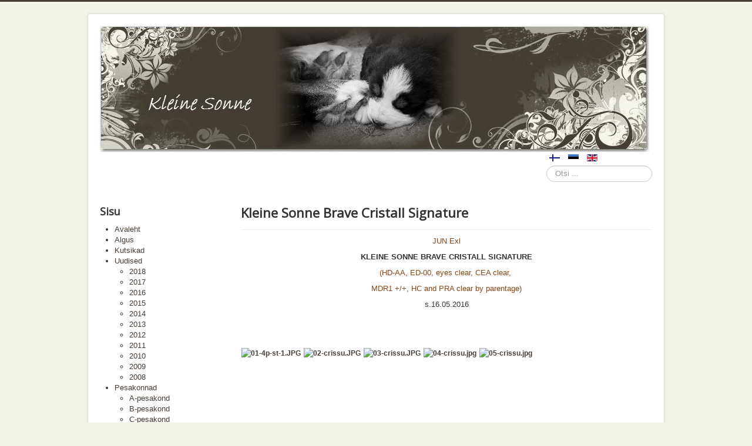

--- FILE ---
content_type: text/html; charset=utf-8
request_url: https://kleinesonne.eu/et/aussid/crissu
body_size: 8416
content:
<!DOCTYPE html>
<html lang="et-ee" dir="ltr">
<head>
	<meta name="viewport" content="width=device-width, initial-scale=1.0" />
	<meta charset="utf-8" />
	<base href="https://kleinesonne.eu/et/aussid/crissu" />
	<meta name="keywords" content="austraalia lambakoer, Australian Shepherd, Australianpaimenkoira, entlebuchi alpi karjakoer, Entlebuchinpaimenkoira, Entlebuch Cattle Dog, Entlebucher Sennenhund, Entlebucher Mountain Dog, Berni karjakoer, berni alpi karjakoer, bernese mountain dog, berner sennenhund, bernipaimenkoira, bernes ganu suns" />
	<meta name="author" content="Super User" />
	<meta name="viewport" content="width=device-width, initial-scale=1.0" />
	<meta name="description" content="Kennel Kleinesonne" />
	<meta name="generator" content="Joomla! - Open Source Content Management" />
	<title>Crissu ♀</title>
	<link href="/templates/protostar/favicon.ico" rel="shortcut icon" type="image/vnd.microsoft.icon" />
	<link href="https://kleinesonne.eu/et/component/search/?Itemid=337&amp;format=opensearch" rel="search" title="Otsi Kennel Kleinesonne" type="application/opensearchdescription+xml" />
	<link href="/plugins/content/ppgallery/ppgallery/res/prettyPhoto.css" rel="stylesheet" />
	<link href="/plugins/content/ppgallery/ppgallery/res/pPGallery.css" rel="stylesheet" />
	<link href="/plugins/system/maximenuckmobile/themes/custom/maximenuckmobile.css" rel="stylesheet" />
	<link href="/templates/protostar/css/template.css?9ebc11ba8f7873a95d0c80f94b2f0729" rel="stylesheet" />
	<link href="https://fonts.googleapis.com/css?family=Open+Sans" rel="stylesheet" />
	<link href="/modules/mod_maximenuck/themes/default/css/maximenuck.php?monid=maximenuck97" rel="stylesheet" />
	<link href="/media/mod_languages/css/template.css?9ebc11ba8f7873a95d0c80f94b2f0729" rel="stylesheet" />
	<style>
      .ppg_thbox4870 { float: left; height: 212px; margin: 0 5px 5px 0; }.mobilebarmaximenuck { display: none; }
	@media only screen and (max-width:640px){
    #maximenuck97 { display: none !important; }
    .mobilebarmaximenuck { display: block; }
	.hidemenumobileck {display: none !important;}
     }
	h1, h2, h3, h4, h5, h6, .site-title {
		font-family: 'Open Sans', sans-serif;
	}
	body.site {
		border-top: 3px solid #453c33;
		background-color: #f3f2e7;
	}
	a {
		color: #453c33;
	}
	.nav-list > .active > a,
	.nav-list > .active > a:hover,
	.dropdown-menu li > a:hover,
	.dropdown-menu .active > a,
	.dropdown-menu .active > a:hover,
	.nav-pills > .active > a,
	.nav-pills > .active > a:hover,
	.btn-primary {
		background: #453c33;
	}div#maximenuck97 .titreck-text {
	flex: 1;
}

div#maximenuck97 .maximenuck.rolloveritem  img {
	display: none !important;
}
@media screen and (max-width: 640px) {div#maximenuck97 ul.maximenuck li.maximenuck.nomobileck, div#maximenuck97 .maxipushdownck ul.maximenuck2 li.maximenuck.nomobileck { display: none !important; }
	div#maximenuck97.maximenuckh {
        height: auto !important;
    }
	
	div#maximenuck97.maximenuckh li.maxiFancybackground {
		display: none !important;
	}

    div#maximenuck97.maximenuckh ul:not(.noresponsive) {
        height: auto !important;
        padding-left: 0 !important;
        /*padding-right: 0 !important;*/
    }

    div#maximenuck97.maximenuckh ul:not(.noresponsive) li {
        float :none !important;
        width: 100% !important;
		box-sizing: border-box;
        /*padding-right: 0 !important;*/
		padding-left: 0 !important;
		padding-right: 0 !important;
        margin-right: 0 !important;
    }

    div#maximenuck97.maximenuckh ul:not(.noresponsive) li > div.floatck {
        width: 100% !important;
		box-sizing: border-box;
		right: 0 !important;
		left: 0 !important;
		margin-left: 0 !important;
		position: relative !important;
		/*display: none;
		height: auto !important;*/
    }
	
	div#maximenuck97.maximenuckh ul:not(.noresponsive) li:hover > div.floatck {
		position: relative !important;
		margin-left: 0 !important;
    }

    div#maximenuck97.maximenuckh ul:not(.noresponsive) div.floatck div.maximenuck2 {
        width: 100% !important;
    }

    div#maximenuck97.maximenuckh ul:not(.noresponsive) div.floatck div.floatck {
        width: 100% !important;
        margin: 20px 0 0 0 !important;
    }
	
	div#maximenuck97.maximenuckh ul:not(.noresponsive) div.floatck div.maxidrop-main {
        width: 100% !important;
    }

    div#maximenuck97.maximenuckh ul:not(.noresponsive) li.maximenucklogo img {
        display: block !important;
        margin-left: auto !important;
        margin-right: auto !important;
        float: none !important;
    }
	
	
	/* for vertical menu  */
	div#maximenuck97.maximenuckv {
        height: auto !important;
    }
	
	div#maximenuck97.maximenuckh li.maxiFancybackground {
		display: none !important;
	}

    div#maximenuck97.maximenuckv ul:not(.noresponsive) {
        height: auto !important;
        padding-left: 0 !important;
        /*padding-right: 0 !important;*/
    }

    div#maximenuck97.maximenuckv ul:not(.noresponsive) li {
        float :none !important;
        width: 100% !important;
        /*padding-right: 0 !important;*/
		padding-left: 0 !important;
        margin-right: 0 !important;
    }

    div#maximenuck97.maximenuckv ul:not(.noresponsive) li > div.floatck {
        width: 100% !important;
		right: 0 !important;
		margin-left: 0 !important;
		margin-top: 0 !important;
		position: relative !important;
		left: 0 !important;
		/*display: none;
		height: auto !important;*/
    }
	
	div#maximenuck97.maximenuckv ul:not(.noresponsive) li:hover > div.floatck {
		position: relative !important;
		margin-left: 0 !important;
    }

    div#maximenuck97.maximenuckv ul:not(.noresponsive) div.floatck div.maximenuck2 {
        width: 100% !important;
    }

    div#maximenuck97.maximenuckv ul:not(.noresponsive) div.floatck div.floatck {
        width: 100% !important;
        margin: 20px 0 0 0 !important;
    }
	
	div#maximenuck97.maximenuckv ul:not(.noresponsive) div.floatck div.maxidrop-main {
        width: 100% !important;
    }

    div#maximenuck97.maximenuckv ul:not(.noresponsive) li.maximenucklogo img {
        display: block !important;
        margin-left: auto !important;
        margin-right: auto !important;
        float: none !important;
    }
}
	
@media screen and (min-width: 641px) {
	div#maximenuck97 ul.maximenuck li.maximenuck.nodesktopck, div#maximenuck97 .maxipushdownck ul.maximenuck2 li.maximenuck.nodesktopck { display: none !important; }
}/*---------------------------------------------
---	 WCAG				                ---
----------------------------------------------*/
#maximenuck97.maximenuck-wcag-active .maximenuck-toggler-anchor ~ ul {
    display: block !important;
}

#maximenuck97 .maximenuck-toggler-anchor {
	height: 0;
	opacity: 0;
	overflow: hidden;
	display: none;
}/* for images position */
div#maximenuck97 ul.maximenuck li.maximenuck.level1 > a,
div#maximenuck97 ul.maximenuck li.maximenuck.level1 > span.separator {
	display: flex;
	align-items: center;
}

div#maximenuck97 ul.maximenuck li.maximenuck.level1 li.maximenuck > a,
div#maximenuck97 ul.maximenuck li.maximenuck.level1 li.maximenuck > span.separator {
	display: flex;
}

div#maximenuck97 ul.maximenuck li.maximenuck.level1 > a[data-align="bottom"],
div#maximenuck97 ul.maximenuck li.maximenuck.level1 > span.separator[data-align="bottom"],
div#maximenuck97 ul.maximenuck li.maximenuck.level1 li.maximenuck > a[data-align="bottom"],
div#maximenuck97 ul.maximenuck li.maximenuck.level1 li.maximenuck > span.separator[data-align="bottom"],
	div#maximenuck97 ul.maximenuck li.maximenuck.level1 > a[data-align="top"],
div#maximenuck97 ul.maximenuck li.maximenuck.level1 > span.separator[data-align="top"],
div#maximenuck97 ul.maximenuck li.maximenuck.level1 li.maximenuck > a[data-align="top"],
div#maximenuck97 ul.maximenuck li.maximenuck.level1 li.maximenuck > span.separator[data-align="top"]{
	flex-direction: column;
	align-items: inherit;
}

div#maximenuck97 ul.maximenuck li.maximenuck.level1 > a[data-align=*"bottom"] img,
div#maximenuck97 ul.maximenuck li.maximenuck.level1 > span.separator[data-align=*"bottom"] img,
div#maximenuck97 ul.maximenuck li.maximenuck.level1 li.maximenuck > a[data-align=*"bottom"] img,
div#maximenuck97 ul.maximenuck li.maximenuck.level1 li.maximenuck > span.separator[data-align=*"bottom"] img {
	align-self: end;
}

div#maximenuck97 ul.maximenuck li.maximenuck.level1 > a[data-align=*"top"] img,
div#maximenuck97 ul.maximenuck li.maximenuck.level1 > span.separator[data-align=*"top"] img,
div#maximenuck97 ul.maximenuck li.maximenuck.level1 li.maximenuck > a[data-align=*"top"] img,
div#maximenuck97 ul.maximenuck li.maximenuck.level1 li.maximenuck > span.separator[data-align=*"top"] img {
	align-self: start;
}



	</style>
	<script src="/media/jui/js/jquery.min.js?9ebc11ba8f7873a95d0c80f94b2f0729"></script>
	<script src="/media/jui/js/jquery-noconflict.js?9ebc11ba8f7873a95d0c80f94b2f0729"></script>
	<script src="/media/jui/js/jquery-migrate.min.js?9ebc11ba8f7873a95d0c80f94b2f0729"></script>
	<script src="/plugins/content/ppgallery/ppgallery/res/jquery.prettyPhoto.js" charset="utf-8"></script>
	<script src="/media/system/js/caption.js?9ebc11ba8f7873a95d0c80f94b2f0729"></script>
	<script src="/plugins/system/maximenuckmobile/assets/maximenuckmobile.js"></script>
	<script src="/media/jui/js/bootstrap.min.js?9ebc11ba8f7873a95d0c80f94b2f0729"></script>
	<script src="/templates/protostar/js/template.js?9ebc11ba8f7873a95d0c80f94b2f0729"></script>
	<!--[if lt IE 9]><script src="/media/jui/js/html5.js?9ebc11ba8f7873a95d0c80f94b2f0729"></script><![endif]-->
	<script src="/modules/mod_maximenuck/assets/maximenuck.min.js"></script>
	<script src="/modules/mod_maximenuck/assets/jquery.ui.1.8.js"></script>
	<!--[if lt IE 9]><script src="/media/system/js/html5fallback.js?9ebc11ba8f7873a95d0c80f94b2f0729"></script><![endif]-->
	<script>
      jQuery(document).ready(function() {jQuery("a[rel^=\"prettyPhoto\"]").prettyPhoto({animation_speed:"normal",deeplinking:false,social_tools:false,theme:"light_rounded"})}); //v.4.316      jQuery(document).ready(function() {jQuery("a[rel^=\"prettyPhoto[4870]\"]").prettyPhoto({animation_Speed:"normal",theme:"light_rounded",deeplinking:false,social_tools:false}) });jQuery(window).on('load',  function() {
				new JCaption('img.caption');
			});jQuery(document).ready(function($){
                    $('#maximenuck97').MobileMaxiMenu({usemodules : 0,container : 'menucontainer',showdesc : 0,showlogo : 1,useimages : 0,menuid : 'maximenuck97',showmobilemenutext : 'default',mobilemenutext : 'Menu',mobilebackbuttontext : 'Back',displaytype : 'flat',menubarbuttoncontent : '',topbarbuttoncontent : '',uriroot : '',displayeffect : 'normal',menuwidth : '300',openedonactiveitem : '0'});jQuery('.mobilemaximenuck').addClass('mobilemenuck');jQuery('.mobilemaximenucktopbar').addClass('topbar');jQuery('.mobilebarmaximenuck').addClass('mobilebarmenuck');jQuery('.mobilebuttonmaximenuck').addClass('mobilebuttonmenuck');jQuery('.mobilemaximenucktogglericon').addClass('mobilemaximenutogglericon');jQuery('.mobilemaximenuckbackbutton').addClass('ckbackbutton');});jQuery(window).load(function(){new Maximenuck('#maximenuck97', {fxtransition : 'linear',dureeIn : 0,dureeOut : 500,menuID : 'maximenuck97',testoverflow : '1',orientation : 'vertical',behavior : 'mouseover',opentype : 'puff',fxdirection : 'normal',directionoffset1 : '30',directionoffset2 : '30',showactivesubitems : '0',ismobile : 0,menuposition : '0',effecttype : 'dropdown',topfixedeffect : '1',topfixedoffset : '',clickclose : '0',closeclickoutside : '0',clicktoggler : '0',fxduration : 500});});
	</script>

</head>
<body class="site com_content view-article no-layout no-task itemid-337">
	<!-- Body -->
	<div class="body" id="top">
		<div class="container">
			<!-- Header -->
			<header class="header" role="banner">
				<div class="header-inner clearfix">
					<a class="brand pull-left" href="/">
						<img src="https://kleinesonne.eu/images/headering.jpg" alt="Kennel Kleinesonne" />											</a>
					<div class="header-search pull-right">
						<div class="mod-languages">

	<ul class="lang-inline" dir="ltr">
						<li>
			<a href="/fi/aussid/crissu">
												<img src="/media/mod_languages/images/fi_fi.gif" alt="Finnish (FI)" title="Finnish (FI)" />										</a>
			</li>
											<li class="lang-active">
			<a href="https://kleinesonne.eu/et/aussid/crissu">
												<img src="/media/mod_languages/images/et_ee.gif" alt="Eesti" title="Eesti" />										</a>
			</li>
								<li>
			<a href="/en/aussid/crissu">
												<img src="/media/mod_languages/images/en_gb.gif" alt="English (UK)" title="English (UK)" />										</a>
			</li>
				</ul>

</div>
<div class="search">
	<form action="/et/aussid/crissu" method="post" class="form-inline" role="search">
		<label for="mod-search-searchword92" class="element-invisible">Otsi</label> <input name="searchword" id="mod-search-searchword92" maxlength="200"  class="inputbox search-query input-medium" type="search" placeholder="Otsi ..." />		<input type="hidden" name="task" value="search" />
		<input type="hidden" name="option" value="com_search" />
		<input type="hidden" name="Itemid" value="337" />
	</form>
</div>

					</div>
				</div>
			</header>
						
			<div class="row-fluid">
									<!-- Begin Sidebar -->
					<div id="sidebar" class="span3">
						<div class="sidebar-nav">
									<article class="moduletable span10">

					<h3>Sisu</h3>
		
			<!-- debut Maximenu CK -->
	<div class="maximenuckv ltr" id="maximenuck97" style="z-index:10;">
						<ul class=" maximenuck">
				<li data-level="1" class="maximenuck item103 first level1 " style="z-index : 12000;" ><a  data-hover="Avaleht" class="maximenuck " href="/et/" data-align="default"><span class="titreck"  data-hover="Avaleht"><span class="titreck-text"><span class="titreck-title">Avaleht</span></span></span></a>
		</li><li data-level="1" class="maximenuck item114 level1 " style="z-index : 11999;" ><a  data-hover="Algus" class="maximenuck " href="/et/algus" data-align="default"><span class="titreck"  data-hover="Algus"><span class="titreck-text"><span class="titreck-title">Algus</span></span></span></a>
		</li><li data-level="1" class="maximenuck item218 level1 " style="z-index : 11998;" ><a  data-hover="Kutsikad" class="maximenuck " href="/et/kutsikad" data-align="default"><span class="titreck"  data-hover="Kutsikad"><span class="titreck-text"><span class="titreck-title">Kutsikad</span></span></span></a>
		</li><li data-level="1" class="maximenuck item117 parent level1 " style="z-index : 11997;" ><a  data-hover="Uudised" class="maximenuck " href="/et/uudised" data-align="default"><span class="titreck"  data-hover="Uudised"><span class="titreck-text"><span class="titreck-title">Uudised</span></span></span></a>
	<div class="floatck" style=""><div class="maxidrop-main" style=""><div class="maximenuck2 first " >
	<ul class="maximenuck2"><li data-level="2" class="maximenuck item357 first level2 " style="z-index : 11996;" ><a  data-hover="2018" class="maximenuck " href="/et/uudised/2018" data-align="default"><span class="titreck"  data-hover="2018"><span class="titreck-text"><span class="titreck-title">2018</span></span></span></a>
		</li><li data-level="2" class="maximenuck item324 level2 " style="z-index : 11995;" ><a  data-hover="2017" class="maximenuck " href="/et/uudised/2017" data-align="default"><span class="titreck"  data-hover="2017"><span class="titreck-text"><span class="titreck-title">2017</span></span></span></a>
		</li><li data-level="2" class="maximenuck item188 level2 " style="z-index : 11994;" ><a  data-hover="2016" class="maximenuck " href="/et/uudised/2016" data-align="default"><span class="titreck"  data-hover="2016"><span class="titreck-text"><span class="titreck-title">2016</span></span></span></a>
		</li><li data-level="2" class="maximenuck item189 level2 " style="z-index : 11993;" ><a  data-hover="2015" class="maximenuck " href="/et/uudised/2015" data-align="default"><span class="titreck"  data-hover="2015"><span class="titreck-text"><span class="titreck-title">2015</span></span></span></a>
		</li><li data-level="2" class="maximenuck item190 level2 " style="z-index : 11992;" ><a  data-hover="2014" class="maximenuck " href="/et/uudised/2014" data-align="default"><span class="titreck"  data-hover="2014"><span class="titreck-text"><span class="titreck-title">2014</span></span></span></a>
		</li><li data-level="2" class="maximenuck item191 level2 " style="z-index : 11991;" ><a  data-hover="2013" class="maximenuck " href="/et/uudised/2013" data-align="default"><span class="titreck"  data-hover="2013"><span class="titreck-text"><span class="titreck-title">2013</span></span></span></a>
		</li><li data-level="2" class="maximenuck item192 level2 " style="z-index : 11990;" ><a  data-hover="2012" class="maximenuck " href="/et/uudised/2012" data-align="default"><span class="titreck"  data-hover="2012"><span class="titreck-text"><span class="titreck-title">2012</span></span></span></a>
		</li><li data-level="2" class="maximenuck item193 level2 " style="z-index : 11989;" ><a  data-hover="2011" class="maximenuck " href="/et/uudised/2011" data-align="default"><span class="titreck"  data-hover="2011"><span class="titreck-text"><span class="titreck-title">2011</span></span></span></a>
		</li><li data-level="2" class="maximenuck item194 level2 " style="z-index : 11988;" ><a  data-hover="2010" class="maximenuck " href="/et/uudised/2010" data-align="default"><span class="titreck"  data-hover="2010"><span class="titreck-text"><span class="titreck-title">2010</span></span></span></a>
		</li><li data-level="2" class="maximenuck item195 level2 " style="z-index : 11987;" ><a  data-hover="2009" class="maximenuck " href="/et/uudised/2009" data-align="default"><span class="titreck"  data-hover="2009"><span class="titreck-text"><span class="titreck-title">2009</span></span></span></a>
		</li><li data-level="2" class="maximenuck item196 last level2 " style="z-index : 11986;" ><a  data-hover="2008" class="maximenuck " href="/et/uudised/2008" data-align="default"><span class="titreck"  data-hover="2008"><span class="titreck-text"><span class="titreck-title">2008</span></span></span></a>
	</li>
	</ul>
	</div></div></div>
	</li><li data-level="1" class="maximenuck item221 parent level1 " style="z-index : 11985;" ><a  data-hover="Pesakonnad" class="maximenuck " href="/et/pesakonnad" data-align="default"><span class="titreck"  data-hover="Pesakonnad"><span class="titreck-text"><span class="titreck-title">Pesakonnad</span></span></span></a>
	<div class="floatck" style=""><div class="maxidrop-main" style=""><div class="maximenuck2 first " >
	<ul class="maximenuck2"><li data-level="2" class="maximenuck item224 first level2 " style="z-index : 11984;" ><a  data-hover=" A-pesakond" class="maximenuck " href="/et/pesakonnad/a-pesakond" data-align="default"><span class="titreck"  data-hover=" A-pesakond"><span class="titreck-text"><span class="titreck-title"> A-pesakond</span></span></span></a>
		</li><li data-level="2" class="maximenuck item227 level2 " style="z-index : 11983;" ><a  data-hover="B-pesakond" class="maximenuck " href="/et/pesakonnad/b-pesakond" data-align="default"><span class="titreck"  data-hover="B-pesakond"><span class="titreck-text"><span class="titreck-title">B-pesakond</span></span></span></a>
		</li><li data-level="2" class="maximenuck item230 level2 " style="z-index : 11982;" ><a  data-hover="C-pesakond" class="maximenuck " href="/et/pesakonnad/c-pesakond" data-align="default"><span class="titreck"  data-hover="C-pesakond"><span class="titreck-text"><span class="titreck-title">C-pesakond</span></span></span></a>
		</li><li data-level="2" class="maximenuck item233 level2 " style="z-index : 11981;" ><a  data-hover="D-pesakond" class="maximenuck " href="/et/pesakonnad/d-pesakond" data-align="default"><span class="titreck"  data-hover="D-pesakond"><span class="titreck-text"><span class="titreck-title">D-pesakond</span></span></span></a>
		</li><li data-level="2" class="maximenuck item236 level2 " style="z-index : 11980;" ><a  data-hover="E-pesakond" class="maximenuck " href="/et/pesakonnad/e-pesakond" data-align="default"><span class="titreck"  data-hover="E-pesakond"><span class="titreck-text"><span class="titreck-title">E-pesakond</span></span></span></a>
		</li><li data-level="2" class="maximenuck item365 level2 " style="z-index : 11979;" ><a  data-hover="F-pesakond" class="maximenuck " href="/et/pesakonnad/f-pesakond" data-align="default"><span class="titreck"  data-hover="F-pesakond"><span class="titreck-text"><span class="titreck-title">F-pesakond</span></span></span></a>
		</li><li data-level="2" class="maximenuck item242 level2 " style="z-index : 11978;" ><a  data-hover="PR Magical - pesakond" class="maximenuck " href="/et/pesakonnad/pr-magical-pesakond" data-align="default"><span class="titreck"  data-hover="PR Magical - pesakond"><span class="titreck-text"><span class="titreck-title">PR Magical - pesakond</span></span></span></a>
		</li><li data-level="2" class="maximenuck item245 level2 " style="z-index : 11977;" ><a  data-hover="G-pesakond" class="maximenuck " href="/et/pesakonnad/g-pesakond" data-align="default"><span class="titreck"  data-hover="G-pesakond"><span class="titreck-text"><span class="titreck-title">G-pesakond</span></span></span></a>
		</li><li data-level="2" class="maximenuck item248 level2 " style="z-index : 11976;" ><a  data-hover="H-pesakond" class="maximenuck " href="/et/pesakonnad/h-pesakond" data-align="default"><span class="titreck"  data-hover="H-pesakond"><span class="titreck-text"><span class="titreck-title">H-pesakond</span></span></span></a>
		</li><li data-level="2" class="maximenuck item251 level2 " style="z-index : 11975;" ><a  data-hover="KS Awesome - pesakond" class="maximenuck " href="/et/pesakonnad/ks-awesome-pesakond" data-align="default"><span class="titreck"  data-hover="KS Awesome - pesakond"><span class="titreck-text"><span class="titreck-title">KS Awesome - pesakond</span></span></span></a>
		</li><li data-level="2" class="maximenuck item254 level2 " style="z-index : 11974;" ><a  data-hover="I-pesakond" class="maximenuck " href="/et/pesakonnad/i-pesakond" data-align="default"><span class="titreck"  data-hover="I-pesakond"><span class="titreck-text"><span class="titreck-title">I-pesakond</span></span></span></a>
		</li><li data-level="2" class="maximenuck item257 level2 " style="z-index : 11973;" ><a  data-hover="J-pesakond" class="maximenuck " href="/et/pesakonnad/j-pesakond" data-align="default"><span class="titreck"  data-hover="J-pesakond"><span class="titreck-text"><span class="titreck-title">J-pesakond</span></span></span></a>
		</li><li data-level="2" class="maximenuck item260 level2 " style="z-index : 11972;" ><a  data-hover="K-pesakond" class="maximenuck " href="/et/pesakonnad/k-pesakond" data-align="default"><span class="titreck"  data-hover="K-pesakond"><span class="titreck-text"><span class="titreck-title">K-pesakond</span></span></span></a>
		</li><li data-level="2" class="maximenuck item263 level2 " style="z-index : 11971;" ><a  data-hover="L-pesakond" class="maximenuck " href="/et/pesakonnad/l-pesakond" data-align="default"><span class="titreck"  data-hover="L-pesakond"><span class="titreck-text"><span class="titreck-title">L-pesakond</span></span></span></a>
		</li><li data-level="2" class="maximenuck item266 level2 " style="z-index : 11970;" ><a  data-hover="PR Ice Cream - pesakond" class="maximenuck " href="/et/pesakonnad/pr-ice-cream-pesakond" data-align="default"><span class="titreck"  data-hover="PR Ice Cream - pesakond"><span class="titreck-text"><span class="titreck-title">PR Ice Cream - pesakond</span></span></span></a>
		</li><li data-level="2" class="maximenuck item269 level2 " style="z-index : 11969;" ><a  data-hover="M-pesakond" class="maximenuck " href="/et/pesakonnad/m-pesakond" data-align="default"><span class="titreck"  data-hover="M-pesakond"><span class="titreck-text"><span class="titreck-title">M-pesakond</span></span></span></a>
		</li><li data-level="2" class="maximenuck item272 level2 " style="z-index : 11968;" ><a  data-hover="N-pesakond" class="maximenuck " href="/et/pesakonnad/n-pesakond" data-align="default"><span class="titreck"  data-hover="N-pesakond"><span class="titreck-text"><span class="titreck-title">N-pesakond</span></span></span></a>
		</li><li data-level="2" class="maximenuck item275 level2 " style="z-index : 11967;" ><a  data-hover="O-pesakond" class="maximenuck " href="/et/pesakonnad/o-pesakond" data-align="default"><span class="titreck"  data-hover="O-pesakond"><span class="titreck-text"><span class="titreck-title">O-pesakond</span></span></span></a>
		</li><li data-level="2" class="maximenuck item278 level2 " style="z-index : 11966;" ><a  data-hover="KS Brave-pesakond" class="maximenuck " href="/et/pesakonnad/ks-brave-pesakond" data-align="default"><span class="titreck"  data-hover="KS Brave-pesakond"><span class="titreck-text"><span class="titreck-title">KS Brave-pesakond</span></span></span></a>
		</li><li data-level="2" class="maximenuck item281 level2 " style="z-index : 11965;" ><a  data-hover="After-pesakond" class="maximenuck " href="/et/pesakonnad/after-pesakond" data-align="default"><span class="titreck"  data-hover="After-pesakond"><span class="titreck-text"><span class="titreck-title">After-pesakond</span></span></span></a>
		</li><li data-level="2" class="maximenuck item284 level2 " style="z-index : 11964;" ><a  data-hover="P-pesakond" class="maximenuck " href="/et/pesakonnad/p-pesakond" data-align="default"><span class="titreck"  data-hover="P-pesakond"><span class="titreck-text"><span class="titreck-title">P-pesakond</span></span></span></a>
		</li><li data-level="2" class="maximenuck item321 level2 " style="z-index : 11963;" ><a  data-hover="Q-pesakond" class="maximenuck " href="/et/pesakonnad/q-pesakond" data-align="default"><span class="titreck"  data-hover="Q-pesakond"><span class="titreck-text"><span class="titreck-title">Q-pesakond</span></span></span></a>
		</li><li data-level="2" class="maximenuck item323 level2 " style="z-index : 11962;" ><a  data-hover="R-pesakond" class="maximenuck " href="/et/pesakonnad/r-pesakond" data-align="default"><span class="titreck"  data-hover="R-pesakond"><span class="titreck-text"><span class="titreck-title">R-pesakond</span></span></span></a>
		</li><li data-level="2" class="maximenuck item325 level2 " style="z-index : 11961;" ><a  data-hover="S-pesakond" class="maximenuck " href="/et/pesakonnad/s-pesakond" data-align="default"><span class="titreck"  data-hover="S-pesakond"><span class="titreck-text"><span class="titreck-title">S-pesakond</span></span></span></a>
		</li><li data-level="2" class="maximenuck item327 level2 " style="z-index : 11960;" ><a  data-hover="KS Captain-pesakond" class="maximenuck " href="/et/pesakonnad/ks-captain-pesakond" data-align="default"><span class="titreck"  data-hover="KS Captain-pesakond"><span class="titreck-text"><span class="titreck-title">KS Captain-pesakond</span></span></span></a>
		</li><li data-level="2" class="maximenuck item333 level2 " style="z-index : 11959;" ><a  data-hover="Be-pesakond" class="maximenuck " href="/et/pesakonnad/be-pesakond" data-align="default"><span class="titreck"  data-hover="Be-pesakond"><span class="titreck-text"><span class="titreck-title">Be-pesakond</span></span></span></a>
		</li><li data-level="2" class="maximenuck item354 level2 " style="z-index : 11958;" ><a  data-hover="KS Dawn-pesakond" class="maximenuck " href="/et/pesakonnad/ks-dawn-pesakond" data-align="default"><span class="titreck"  data-hover="KS Dawn-pesakond"><span class="titreck-text"><span class="titreck-title">KS Dawn-pesakond</span></span></span></a>
		</li><li data-level="2" class="maximenuck item355 level2 " style="z-index : 11957;" ><a  data-hover="T-pesakond" class="maximenuck " href="/et/pesakonnad/t-pesakond" data-align="default"><span class="titreck"  data-hover="T-pesakond"><span class="titreck-text"><span class="titreck-title">T-pesakond</span></span></span></a>
		</li><li data-level="2" class="maximenuck item356 level2 " style="z-index : 11956;" ><a  data-hover="U-pesakond" class="maximenuck " href="/et/pesakonnad/u-pesakond" data-align="default"><span class="titreck"  data-hover="U-pesakond"><span class="titreck-text"><span class="titreck-title">U-pesakond</span></span></span></a>
		</li><li data-level="2" class="maximenuck item359 level2 " style="z-index : 11955;" ><a  data-hover="Cosmic-pesakond" class="maximenuck " href="/et/pesakonnad/cosmic-pesakond" data-align="default"><span class="titreck"  data-hover="Cosmic-pesakond"><span class="titreck-text"><span class="titreck-title">Cosmic-pesakond</span></span></span></a>
		</li><li data-level="2" class="maximenuck item361 level2 " style="z-index : 11954;" ><a  data-hover="KS Etno - pesakond" class="maximenuck " href="/et/pesakonnad/ks-etno-pesakond" data-align="default"><span class="titreck"  data-hover="KS Etno - pesakond"><span class="titreck-text"><span class="titreck-title">KS Etno - pesakond</span></span></span></a>
		</li><li data-level="2" class="maximenuck item362 level2 " style="z-index : 11953;" ><a  data-hover="V-pesakond" class="maximenuck " href="/et/pesakonnad/v-pesakond" data-align="default"><span class="titreck"  data-hover="V-pesakond"><span class="titreck-text"><span class="titreck-title">V-pesakond</span></span></span></a>
		</li><li data-level="2" class="maximenuck item364 level2 " style="z-index : 11952;" ><a  data-hover="KS Forever - pesakond" class="maximenuck " href="/et/pesakonnad/ks-forever-pesakond" data-align="default"><span class="titreck"  data-hover="KS Forever - pesakond"><span class="titreck-text"><span class="titreck-title">KS Forever - pesakond</span></span></span></a>
		</li><li data-level="2" class="maximenuck item366 level2 " style="z-index : 11951;" ><a  data-hover="KS Go - pesakond" class="maximenuck " href="/et/pesakonnad/ks-go-pesakond" data-align="default"><span class="titreck"  data-hover="KS Go - pesakond"><span class="titreck-text"><span class="titreck-title">KS Go - pesakond</span></span></span></a>
		</li><li data-level="2" class="maximenuck item367 level2 " style="z-index : 11950;" ><a  data-hover="KS Hiiu - pesakond" class="maximenuck " href="/et/pesakonnad/ks-hiiu-pesakond" data-align="default"><span class="titreck"  data-hover="KS Hiiu - pesakond"><span class="titreck-text"><span class="titreck-title">KS Hiiu - pesakond</span></span></span></a>
		</li><li data-level="2" class="maximenuck item368 level2 " style="z-index : 11949;" ><a  data-hover="Deep - pesakond" class="maximenuck " href="/et/pesakonnad/deep-pesakond" data-align="default"><span class="titreck"  data-hover="Deep - pesakond"><span class="titreck-text"><span class="titreck-title">Deep - pesakond</span></span></span></a>
		</li><li data-level="2" class="maximenuck item369 level2 " style="z-index : 11948;" ><a  data-hover="KS Ice and Fire - pesa" class="maximenuck " href="/et/pesakonnad/ks-ice-and-fire-pesakond" data-align="default"><span class="titreck"  data-hover="KS Ice and Fire - pesa"><span class="titreck-text"><span class="titreck-title">KS Ice and Fire - pesa</span></span></span></a>
		</li><li data-level="2" class="maximenuck item370 level2 " style="z-index : 11947;" ><a  data-hover="W-pesakond" class="maximenuck " href="/et/pesakonnad/w-pesakond" data-align="default"><span class="titreck"  data-hover="W-pesakond"><span class="titreck-text"><span class="titreck-title">W-pesakond</span></span></span></a>
		</li><li data-level="2" class="maximenuck item371 level2 " style="z-index : 11946;" ><a  data-hover="KS Just - pesakond" class="maximenuck " href="/et/pesakonnad/ks-just-pesakond" data-align="default"><span class="titreck"  data-hover="KS Just - pesakond"><span class="titreck-text"><span class="titreck-title">KS Just - pesakond</span></span></span></a>
		</li><li data-level="2" class="maximenuck item372 level2 " style="z-index : 11945;" ><a  data-hover="Entel-Tentel - pesakond" class="maximenuck " href="/et/pesakonnad/entel-tentel-pesakond" data-align="default"><span class="titreck"  data-hover="Entel-Tentel - pesakond"><span class="titreck-text"><span class="titreck-title">Entel-Tentel - pesakond</span></span></span></a>
		</li><li data-level="2" class="maximenuck item373 level2 " style="z-index : 11944;" ><a  data-hover="KS Kite - pesakond" class="maximenuck " href="/et/pesakonnad/ks-kite-pesakond" data-align="default"><span class="titreck"  data-hover="KS Kite - pesakond"><span class="titreck-text"><span class="titreck-title">KS Kite - pesakond</span></span></span></a>
		</li><li data-level="2" class="maximenuck item374 level2 " style="z-index : 11943;" ><a  data-hover="KS Light - pesakond" class="maximenuck " href="/et/pesakonnad/ks-light-pesakond" data-align="default"><span class="titreck"  data-hover="KS Light - pesakond"><span class="titreck-text"><span class="titreck-title">KS Light - pesakond</span></span></span></a>
		</li><li data-level="2" class="maximenuck item376 level2 " style="z-index : 11942;" ><a  data-hover="KS Night Star - pesakond" class="maximenuck " href="/et/pesakonnad/ks-night-star-pesakond" data-align="default"><span class="titreck"  data-hover="KS Night Star - pesakond"><span class="titreck-text"><span class="titreck-title">KS Night Star - pesakond</span></span></span></a>
		</li><li data-level="2" class="maximenuck item377 level2 " style="z-index : 11941;" ><a  data-hover="Õnne-pesakond" class="maximenuck " href="/et/pesakonnad/onne-pesakond" data-align="default"><span class="titreck"  data-hover="Õnne-pesakond"><span class="titreck-text"><span class="titreck-title">Õnne-pesakond</span></span></span></a>
		</li><li data-level="2" class="maximenuck item378 level2 " style="z-index : 11940;" ><a  data-hover="KS Ocean - pesakond" class="maximenuck " href="/et/pesakonnad/ks-ocean-pesakond" data-align="default"><span class="titreck"  data-hover="KS Ocean - pesakond"><span class="titreck-text"><span class="titreck-title">KS Ocean - pesakond</span></span></span></a>
		</li><li data-level="2" class="maximenuck item385 level2 " style="z-index : 11939;" ><a  data-hover="Ä-pesakond" class="maximenuck " href="/et/pesakonnad/ae-pesakond" data-align="default"><span class="titreck"  data-hover="Ä-pesakond"><span class="titreck-text"><span class="titreck-title">Ä-pesakond</span></span></span></a>
		</li><li data-level="2" class="maximenuck item386 level2 " style="z-index : 11938;" ><a  data-hover="KS Positive - pesakond" class="maximenuck " href="/et/pesakonnad/ks-positive-pesakond" data-align="default"><span class="titreck"  data-hover="KS Positive - pesakond"><span class="titreck-text"><span class="titreck-title">KS Positive - pesakond</span></span></span></a>
		</li><li data-level="2" class="maximenuck item399 level2 " style="z-index : 11937;" ><a  data-hover="Free - pesakond" class="maximenuck " href="/et/pesakonnad/free-pesakond" data-align="default"><span class="titreck"  data-hover="Free - pesakond"><span class="titreck-text"><span class="titreck-title">Free - pesakond</span></span></span></a>
		</li><li data-level="2" class="maximenuck item400 level2 " style="z-index : 11936;" ><a  data-hover="KS Quick - pesakond" class="maximenuck " href="/et/pesakonnad/ks-quick-pesakond" data-align="default"><span class="titreck"  data-hover="KS Quick - pesakond"><span class="titreck-text"><span class="titreck-title">KS Quick - pesakond</span></span></span></a>
		</li><li data-level="2" class="maximenuck item401 level2 " style="z-index : 11935;" ><a  data-hover="Golf - pesakond" class="maximenuck " href="/et/pesakonnad/golf-pesakond" data-align="default"><span class="titreck"  data-hover="Golf - pesakond"><span class="titreck-text"><span class="titreck-title">Golf - pesakond</span></span></span></a>
		</li><li data-level="2" class="maximenuck item402 level2 " style="z-index : 11934;" ><a  data-hover="KS Remarkable - pesa" class="maximenuck " href="/et/pesakonnad/ks-remarkable-pesakond" data-align="default"><span class="titreck"  data-hover="KS Remarkable - pesa"><span class="titreck-text"><span class="titreck-title">KS Remarkable - pesa</span></span></span></a>
		</li><li data-level="2" class="maximenuck item403 level2 " style="z-index : 11933;" ><a  data-hover="KS Summer - pesakond" class="maximenuck " href="/et/pesakonnad/ks-summer-pesakond" data-align="default"><span class="titreck"  data-hover="KS Summer - pesakond"><span class="titreck-text"><span class="titreck-title">KS Summer - pesakond</span></span></span></a>
		</li><li data-level="2" class="maximenuck item404 level2 " style="z-index : 11932;" ><a  data-hover="KS Tõmmu - pesakond" class="maximenuck " href="/et/pesakonnad/ks-tommu-pesakond" data-align="default"><span class="titreck"  data-hover="KS Tõmmu - pesakond"><span class="titreck-text"><span class="titreck-title">KS Tõmmu - pesakond</span></span></span></a>
		</li><li data-level="2" class="maximenuck item405 last level2 " style="z-index : 11931;" ><a  data-hover="KS Udu - pesakond" class="maximenuck " href="/et/pesakonnad/ks-udu-pesakond" data-align="default"><span class="titreck"  data-hover="KS Udu - pesakond"><span class="titreck-text"><span class="titreck-title">KS Udu - pesakond</span></span></span></a>
	</li>
	</ul>
	</div></div></div>
	</li><li data-level="1" class="maximenuck item287 level1 " style="z-index : 11930;" ><a  data-hover="Viidad" class="maximenuck " href="/et/viidad" data-align="default"><span class="titreck"  data-hover="Viidad"><span class="titreck-text"><span class="titreck-title">Viidad</span></span></span></a>
		</li><li data-level="1" class="maximenuck item290 level1 " style="z-index : 11929;" ><a  data-hover="Kontakt" class="maximenuck " href="/et/kontakt" data-align="default"><span class="titreck"  data-hover="Kontakt"><span class="titreck-text"><span class="titreck-title">Kontakt</span></span></span></a>
		</li><li data-level="1" class="maximenuck headingck item109 level1 " style="z-index : 11928;" ><span  data-hover="Koerad" class="nav-header " data-align="default"><span class="titreck"  data-hover="Koerad"><span class="titreck-text"><span class="titreck-title">Koerad</span></span></span></span>
		</li><li data-level="1" class="maximenuck item119 parent level1 " style="z-index : 11927;" ><a  data-hover="Bernid" class="maximenuck " href="/et/bernid" data-align="default"><span class="titreck"  data-hover="Bernid"><span class="titreck-text"><span class="titreck-title">Bernid</span></span></span></a>
	<div class="floatck" style=""><div class="maxidrop-main" style=""><div class="maximenuck2 first " >
	<ul class="maximenuck2"><li data-level="2" class="maximenuck item120 first parent level2 " style="z-index : 11926;" ><a  data-hover="Isased" class="maximenuck " href="/et/bernid/isased" data-align="default"><span class="titreck"  data-hover="Isased"><span class="titreck-text"><span class="titreck-title">Isased</span></span></span></a>
	<div class="floatck" style=""><div class="maxidrop-main" style=""><div class="maximenuck2 first " >
	<ul class="maximenuck2"><li data-level="3" class="maximenuck item131 first level3 " style="z-index : 11925;" ><a  data-hover="Kleine Sonne Eberhard ♂" class="maximenuck " href="/et/bernid/isased/kleine-sonne-eberhard" data-align="default"><span class="titreck"  data-hover="Kleine Sonne Eberhard ♂"><span class="titreck-text"><span class="titreck-title">Kleine Sonne Eberhard ♂</span></span></span></a>
		</li><li data-level="3" class="maximenuck item137 level3 " style="z-index : 11924;" ><a  data-hover="Kleine Sonne Jackalberry" class="maximenuck " href="/et/bernid/isased/kleine-sonne-jackalberry" data-align="default"><span class="titreck"  data-hover="Kleine Sonne Jackalberry"><span class="titreck-text"><span class="titreck-title">Kleine Sonne Jackalberry</span></span></span></a>
		</li><li data-level="3" class="maximenuck item140 level3 " style="z-index : 11923;" ><a  data-hover="Margarita Nigra Viiking ♂" class="maximenuck " href="/et/bernid/isased/margarita-nigra-viiking" data-align="default"><span class="titreck"  data-hover="Margarita Nigra Viiking ♂"><span class="titreck-text"><span class="titreck-title">Margarita Nigra Viiking ♂</span></span></span></a>
		</li><li data-level="3" class="maximenuck item328 last level3 " style="z-index : 11922;" ><a  data-hover="Kleine Sonne Ludwig ♂" class="maximenuck " href="/et/bernid/isased/kleine-sonne-ludwig" data-align="default"><span class="titreck"  data-hover="Kleine Sonne Ludwig ♂"><span class="titreck-text"><span class="titreck-title">Kleine Sonne Ludwig ♂</span></span></span></a>
	</li>
	</ul>
	</div></div></div>
	</li><li data-level="2" class="maximenuck item143 parent last level2 " style="z-index : 11921;" ><a  data-hover="Emased" class="maximenuck " href="/et/bernid/emased" data-align="default"><span class="titreck"  data-hover="Emased"><span class="titreck-text"><span class="titreck-title">Emased</span></span></span></a>
	<div class="floatck" style=""><div class="maxidrop-main" style=""><div class="maximenuck2 first " >
	<ul class="maximenuck2"><li data-level="3" class="maximenuck item330 first level3 " style="z-index : 11920;" ><a  data-hover="Kleine Sonne Ophelia ♀" class="maximenuck " href="/et/bernid/emased/kleine-sonne-ophelia" data-align="default"><span class="titreck"  data-hover="Kleine Sonne Ophelia ♀"><span class="titreck-text"><span class="titreck-title">Kleine Sonne Ophelia ♀</span></span></span></a>
		</li><li data-level="3" class="maximenuck item331 last level3 " style="z-index : 11919;" ><a  data-hover="Olympea from Balihara ranch ♀" class="maximenuck " href="/et/bernid/emased/olympea-from-balihara-ranch" data-align="default"><span class="titreck"  data-hover="Olympea from Balihara ranch ♀"><span class="titreck-text"><span class="titreck-title">Olympea from Balihara ranch ♀</span></span></span></a>
	</li>
	</ul>
	</div></div></div>
	</li>
	</ul>
	</div></div></div>
	</li><li data-level="1" class="maximenuck item293 active parent level1 " style="z-index : 11918;" ><a  data-hover="Aussid" class="maximenuck " href="/et/aussid" data-align="default"><span class="titreck"  data-hover="Aussid"><span class="titreck-text"><span class="titreck-title">Aussid</span></span></span></a>
	<div class="floatck" style=""><div class="maxidrop-main" style=""><div class="maximenuck2 first " >
	<ul class="maximenuck2"><li data-level="2" class="maximenuck item297 first level2 " style="z-index : 11917;" ><a  data-hover="Creamy ♀" class="maximenuck " href="/et/aussid/creamy" data-align="default"><span class="titreck"  data-hover="Creamy ♀"><span class="titreck-text"><span class="titreck-title">Creamy ♀</span></span></span></a>
		</li><li data-level="2" class="maximenuck item300 level2 " style="z-index : 11916;" ><a  data-hover="Sonne ♀" class="maximenuck " href="/et/aussid/sonne" data-align="default"><span class="titreck"  data-hover="Sonne ♀"><span class="titreck-text"><span class="titreck-title">Sonne ♀</span></span></span></a>
		</li><li data-level="2" class="maximenuck item329 level2 " style="z-index : 11915;" ><a  data-hover="Cookie ♀" class="maximenuck " href="/et/aussid/cookie" data-align="default"><span class="titreck"  data-hover="Cookie ♀"><span class="titreck-text"><span class="titreck-title">Cookie ♀</span></span></span></a>
		</li><li data-level="2" class="maximenuck item336 level2 " style="z-index : 11914;" ><a  data-hover="Steffi ♀" class="maximenuck " href="/et/aussid/steffi" data-align="default"><span class="titreck"  data-hover="Steffi ♀"><span class="titreck-text"><span class="titreck-title">Steffi ♀</span></span></span></a>
		</li><li data-level="2" class="maximenuck item337 current active level2 " style="z-index : 11913;" ><a  data-hover="Crissu ♀" class="maximenuck " href="/et/aussid/crissu" data-align="default"><span class="titreck"  data-hover="Crissu ♀"><span class="titreck-text"><span class="titreck-title">Crissu ♀</span></span></span></a>
		</li><li data-level="2" class="maximenuck item338 last level2 " style="z-index : 11912;" ><a  data-hover="Salsa ♀" class="maximenuck " href="/et/aussid/salsa" data-align="default"><span class="titreck"  data-hover="Salsa ♀"><span class="titreck-text"><span class="titreck-title">Salsa ♀</span></span></span></a>
	</li>
	</ul>
	</div></div></div>
	</li><li data-level="1" class="maximenuck item303 parent level1 " style="z-index : 11911;" ><a  data-hover="Entud" class="maximenuck " href="/et/entud" data-align="default"><span class="titreck"  data-hover="Entud"><span class="titreck-text"><span class="titreck-title">Entud</span></span></span></a>
	<div class="floatck" style=""><div class="maxidrop-main" style=""><div class="maximenuck2 first " >
	<ul class="maximenuck2"><li data-level="2" class="maximenuck item309 first level2 " style="z-index : 11910;" ><a  data-hover="Katja ♀" class="maximenuck " href="/et/entud/katja" data-align="default"><span class="titreck"  data-hover="Katja ♀"><span class="titreck-text"><span class="titreck-title">Katja ♀</span></span></span></a>
		</li><li data-level="2" class="maximenuck item335 last level2 " style="z-index : 11909;" ><a  data-hover="Luna ♀" class="maximenuck " href="/et/entud/luna" data-align="default"><span class="titreck"  data-hover="Luna ♀"><span class="titreck-text"><span class="titreck-title">Luna ♀</span></span></span></a>
	</li>
	</ul>
	</div></div></div>
	</li><li data-level="1" class="maximenuck item315 level1 " style="z-index : 11908;" ><a  data-hover="Tulemused" class="maximenuck " href="/et/tulemused" data-align="default"><span class="titreck"  data-hover="Tulemused"><span class="titreck-text"><span class="titreck-title">Tulemused</span></span></span></a>
		</li><li data-level="1" class="maximenuck item320 level1 " style="z-index : 11907;" ><a  data-hover="Sisene" class="maximenuck " href="http://kleinesonne.eu/index.php?option=com_users&amp;lang=ee&amp;view=login" data-align="default"><span class="titreck"  data-hover="Sisene"><span class="titreck-text"><span class="titreck-title">Sisene</span></span></span></a>
		</li><li data-level="1" class="maximenuck item158 parent level1 " style="z-index : 11906;" ><a  data-hover="Puhkusel" class="maximenuck " href="/et/puhkusel" data-align="default"><span class="titreck"  data-hover="Puhkusel"><span class="titreck-text"><span class="titreck-title">Puhkusel</span></span></span></a>
	<div class="floatck" style=""><div class="maxidrop-main" style=""><div class="maximenuck2 first " >
	<ul class="maximenuck2"><li data-level="2" class="maximenuck item161 first level2 " style="z-index : 11905;" ><a  data-hover="Margarita Nigra Bertrud ♀" class="maximenuck " href="/et/puhkusel/margarita-nigra-bertrud" data-align="default"><span class="titreck"  data-hover="Margarita Nigra Bertrud ♀"><span class="titreck-text"><span class="titreck-title">Margarita Nigra Bertrud ♀</span></span></span></a>
		</li><li data-level="2" class="maximenuck item164 level2 " style="z-index : 11904;" ><a  data-hover="Kleine Sonne Athena ♀" class="maximenuck " href="/et/puhkusel/kleine-sonne-athena" data-align="default"><span class="titreck"  data-hover="Kleine Sonne Athena ♀"><span class="titreck-text"><span class="titreck-title">Kleine Sonne Athena ♀</span></span></span></a>
		</li><li data-level="2" class="maximenuck item167 level2 " style="z-index : 11903;" ><a  data-hover="Kleine Sonne Atalanta ♀" class="maximenuck " href="/et/puhkusel/kleine-sonne-atalanta" data-align="default"><span class="titreck"  data-hover="Kleine Sonne Atalanta ♀"><span class="titreck-text"><span class="titreck-title">Kleine Sonne Atalanta ♀</span></span></span></a>
		</li><li data-level="2" class="maximenuck item170 level2 " style="z-index : 11902;" ><a  data-hover="Kleine Sonne Andromeda ♀" class="maximenuck " href="/et/puhkusel/kleine-sonne-andromeda" data-align="default"><span class="titreck"  data-hover="Kleine Sonne Andromeda ♀"><span class="titreck-text"><span class="titreck-title">Kleine Sonne Andromeda ♀</span></span></span></a>
		</li><li data-level="2" class="maximenuck item173 level2 " style="z-index : 11901;" ><a  data-hover="Kleine Sonne Cloudslayer ♀" class="maximenuck " href="/et/puhkusel/kleine-sonne-cloudslayer" data-align="default"><span class="titreck"  data-hover="Kleine Sonne Cloudslayer ♀"><span class="titreck-text"><span class="titreck-title">Kleine Sonne Cloudslayer ♀</span></span></span></a>
		</li><li data-level="2" class="maximenuck item176 level2 " style="z-index : 11900;" ><a  data-hover="Kleine Sonne Calypso ♀" class="maximenuck " href="/et/puhkusel/kleine-sonne-calypso" data-align="default"><span class="titreck"  data-hover="Kleine Sonne Calypso ♀"><span class="titreck-text"><span class="titreck-title">Kleine Sonne Calypso ♀</span></span></span></a>
		</li><li data-level="2" class="maximenuck item179 level2 " style="z-index : 11899;" ><a  data-hover="Kleine Sonne Duskwind ♀" class="maximenuck " href="/et/puhkusel/kleine-sonne-duskwind" data-align="default"><span class="titreck"  data-hover="Kleine Sonne Duskwind ♀"><span class="titreck-text"><span class="titreck-title">Kleine Sonne Duskwind ♀</span></span></span></a>
		</li><li data-level="2" class="maximenuck item182 level2 " style="z-index : 11898;" ><a  data-hover="Kleine Sonne Freya ♀" class="maximenuck " href="/et/puhkusel/kleine-sonne-freya" data-align="default"><span class="titreck"  data-hover="Kleine Sonne Freya ♀"><span class="titreck-text"><span class="titreck-title">Kleine Sonne Freya ♀</span></span></span></a>
		</li><li data-level="2" class="maximenuck item185 level2 " style="z-index : 11897;" ><a  data-hover="Kleine Sonne Gloria ♀" class="maximenuck " href="/et/puhkusel/kleine-sonne-gloria" data-align="default"><span class="titreck"  data-hover="Kleine Sonne Gloria ♀"><span class="titreck-text"><span class="titreck-title">Kleine Sonne Gloria ♀</span></span></span></a>
		</li><li data-level="2" class="maximenuck item125 level2 " style="z-index : 11896;" ><a  data-hover="Kleine Sonne Dawnray ♂" class="maximenuck " href="/et/puhkusel/kleine-sonne-dawnray" data-align="default"><span class="titreck"  data-hover="Kleine Sonne Dawnray ♂"><span class="titreck-text"><span class="titreck-title">Kleine Sonne Dawnray ♂</span></span></span></a>
		</li><li data-level="2" class="maximenuck item134 level2 " style="z-index : 11895;" ><a  data-hover="Kleine Sonne Gregorius ♂" class="maximenuck " href="/et/puhkusel/kleine-sonne-gregorius" data-align="default"><span class="titreck"  data-hover="Kleine Sonne Gregorius ♂"><span class="titreck-text"><span class="titreck-title">Kleine Sonne Gregorius ♂</span></span></span></a>
		</li><li data-level="2" class="maximenuck item152 level2 " style="z-index : 11894;" ><a  data-hover="Kleine Sonne Iris ♀" class="maximenuck " href="/et/puhkusel/kleine-sonne-iris" data-align="default"><span class="titreck"  data-hover="Kleine Sonne Iris ♀"><span class="titreck-text"><span class="titreck-title">Kleine Sonne Iris ♀</span></span></span></a>
		</li><li data-level="2" class="maximenuck item149 level2 " style="z-index : 11893;" ><a  data-hover="Kleine Sonne Emelia ♀" class="maximenuck " href="/et/puhkusel/kleine-sonne-emelia" data-align="default"><span class="titreck"  data-hover="Kleine Sonne Emelia ♀"><span class="titreck-text"><span class="titreck-title">Kleine Sonne Emelia ♀</span></span></span></a>
		</li><li data-level="2" class="maximenuck item312 level2 " style="z-index : 11892;" ><a  data-hover="Granda ♀" class="maximenuck " href="/et/puhkusel/granda" data-align="default"><span class="titreck"  data-hover="Granda ♀"><span class="titreck-text"><span class="titreck-title">Granda ♀</span></span></span></a>
		</li><li data-level="2" class="maximenuck item146 level2 " style="z-index : 11891;" ><a  data-hover="Berntiers Toffifee ♀" class="maximenuck " href="/et/puhkusel/berntiers-toffifee" data-align="default"><span class="titreck"  data-hover="Berntiers Toffifee ♀"><span class="titreck-text"><span class="titreck-title">Berntiers Toffifee ♀</span></span></span></a>
		</li><li data-level="2" class="maximenuck item121 level2 " style="z-index : 11890;" ><a  data-hover="Kleine Sonne Apollon ♂" class="maximenuck " href="/et/puhkusel/kleine-sonne-apollon" data-align="default"><span class="titreck"  data-hover="Kleine Sonne Apollon ♂"><span class="titreck-text"><span class="titreck-title">Kleine Sonne Apollon ♂</span></span></span></a>
		</li><li data-level="2" class="maximenuck item155 level2 " style="z-index : 11889;" ><a  data-hover="Kleine Sonne Nouvelline" class="maximenuck " href="/et/puhkusel/kleine-sonne-nouvelline" data-align="default"><span class="titreck"  data-hover="Kleine Sonne Nouvelline"><span class="titreck-text"><span class="titreck-title">Kleine Sonne Nouvelline</span></span></span></a>
		</li><li data-level="2" class="maximenuck item306 last level2 " style="z-index : 11888;" ><a  data-hover="Eero ♂" class="maximenuck " href="/et/puhkusel/eero" data-align="default"><span class="titreck"  data-hover="Eero ♂"><span class="titreck-text"><span class="titreck-title">Eero ♂</span></span></span></a>
	</li>
	</ul>
	</div></div></div>
	</li>            </ul>
    </div>
    <!-- fin maximenuCK -->

		</article>

	
						</div>
					</div>
					<!-- End Sidebar -->
								<main id="content" role="main" class="span9">
					<!-- Begin Content -->
					
					<div id="system-message-container">
	</div>

					<div class="item-page" itemscope itemtype="https://schema.org/Article">
	<meta itemprop="inLanguage" content="et-EE" />
	
		
			<div class="page-header">
		<h2 itemprop="headline">
			Kleine Sonne Brave Cristall Signature		</h2>
							</div>
					
		
	
	
		
						<div itemprop="articleBody">
		<p style="text-align: center;"><span style="color: #8b4513;">JUN Exl<br /></span></p>
<p style="text-align: center;"><strong>KLEINE SONNE BRAVE CRISTALL SIGNATURE</strong></p>
<p style="text-align: center;"><span style="color: #8b4513;">(HD-AA, ED-00, eyes clear, CEA clear, </span></p>
<p style="text-align: center;"><span style="color: #8b4513;">MDR1 +/+, HC and PRA clear by parentage)<br /></span></p>
<p style="text-align: center;">s.16.05.2016</p>
<p style="font-size: 12.16px;"> </p>
<p style="font-size: 12.16px;"> </p>
<table style="font-size: 12.16px;">
<tbody>
<tr>
<td><strong><span class="ppgallery">
<span class="ppg_thbox4870"><span class="ppg_thb"><a href="/images/stories/pildid/koerad/crissu/01-4p-st-1.JPG" rel="prettyPhoto[4870]" title="" target="_blank"><img src="/cache/ppgallery/4870/images/stories/pildid/koerad/crissu/200x139_q75_t_01-4p-st-1.JPG" alt="01-4p-st-1.JPG" width="200" height="139" title="01-4p-st-1.JPG" /></a></span></span>
<span class="ppg_thbox4870"><span class="ppg_thb"><a href="/images/stories/pildid/koerad/crissu/02-crissu.JPG" rel="prettyPhoto[4870]" title="" target="_blank"><img src="/cache/ppgallery/4870/images/stories/pildid/koerad/crissu/200x135_q75_t_02-crissu.JPG" alt="02-crissu.JPG" width="200" height="135" title="02-crissu.JPG" /></a></span></span>
<span class="ppg_thbox4870"><span class="ppg_thb"><a href="/images/stories/pildid/koerad/crissu/03-crissu.JPG" rel="prettyPhoto[4870]" title="" target="_blank"><img src="/cache/ppgallery/4870/images/stories/pildid/koerad/crissu/200x146_q75_t_03-crissu.JPG" alt="03-crissu.JPG" width="200" height="146" title="03-crissu.JPG" /></a></span></span>
<span class="ppg_thbox4870"><span class="ppg_thb"><a href="/images/stories/pildid/koerad/crissu/04-crissu.jpg" rel="prettyPhoto[4870]" title="" target="_blank"><img src="/cache/ppgallery/4870/images/stories/pildid/koerad/crissu/200x155_q75_t_04-crissu.jpg" alt="04-crissu.jpg" width="200" height="155" title="04-crissu.jpg" /></a></span></span>
<span class="ppg_thbox4870"><span class="ppg_thb"><a href="/images/stories/pildid/koerad/crissu/05-crissu.jpg" rel="prettyPhoto[4870]" title="" target="_blank"><img src="/cache/ppgallery/4870/images/stories/pildid/koerad/crissu/200x145_q75_t_05-crissu.jpg" alt="05-crissu.jpg" width="200" height="145" title="05-crissu.jpg" /></a></span></span>
<span class="ppg_clr"></span>
</span>
</strong> </td>
</tr>
</tbody>
</table>
<p> </p>
<p style="font-size: 12.16px;"><strong><br /> </strong></p>
<p style="font-size: 12.16px;">Isa: <span style="color: #8b4513;">RUS BLR SLO HOR EST LV LT BALT JCH, RUS RKF UKR BLR LV LT POL CZ CH</span></p>
<p style="font-size: 12.16px;"><strong><a href="http://aussie-info.ru/dog.php?screen=1&amp;userif=2&amp;id=7129" target="_blank" rel="noopener noreferrer">SEVENTI SEVEN RADISLAV KIMBOVICH</a> 'Jambo' Russia</strong><span style="color: #cc6600; font-size: xx-small;"> (HD-AA ED-00</span> <span style="color: #cc6600; font-size: xx-small;">)</span></p>
<p style="font-size: 12.16px;"><span style="color: #8b4513;">(</span><span style="font-family: tahoma,arial,helvetica,sans-serif; font-size: 8pt;"> Moon Shine Blue Just an American Boy + Best Seventy seven Bohemia Acro</span><span style="font-family: tahoma,arial,helvetica,sans-serif;"><span style="font-size: 8pt;">)</span></span></p>
<p style="font-size: 12.16px;">Ema: EST &amp; LV &amp; LT &amp; BALTIC  JUN CH , EST W´12</p>
<p style="font-size: 12.16px;"><strong><a href="http://peakriver.eu/index.php?option=com_content&amp;view=category&amp;id=41&amp;Itemid=132" target="_blank" rel="noopener noreferrer">BLEUROYAL CREAMY VODKANILLA</a> "Creamy" </strong><strong>imp Chile</strong><span style="color: #cc6600; font-size: xx-small;"> (HD-AB ED-00</span> <span style="color: #cc6600; font-size: xx-small;">)</span></p>
<p style="font-size: 12.16px;"><span style="font-family: tahoma,arial,helvetica,sans-serif; font-size: 8pt;">( Thornapple Uncle Sam Wants You </span><span style="font-family: tahoma,arial,helvetica,sans-serif; font-size: 8pt;">+ Thornapple Peachy Keen</span><span style="font-family: tahoma,arial,helvetica,sans-serif;"><span style="font-size: 8pt;">)</span></span></p>
<p style="font-size: 12.16px;"><strong> </strong></p>
<p style="font-size: 12.16px;"> </p>
<p style="font-size: 12.16px;"><strong><img src="/images/stories/pildid/pesakonnad/aussiB/promo.jpg" border="0" /></strong></p>
<p style="font-size: 12.16px;"><span style="color: #1d2129; font-family: helvetica, arial, sans-serif; font-size: 13px; font-style: normal; font-variant: normal; font-weight: normal; letter-spacing: normal; line-height: 18px; orphans: auto; text-align: center; text-indent: 0px; text-transform: none; white-space: normal; widows: 1; word-spacing: 0px; -webkit-text-stroke-width: 0px; display: inline !important; float: none;"><span style="font-size: 12.16px; color: #333333; font-family: Tahoma, Helvetica, Arial, sans-serif;"> </span></span></p>	</div>

	
									</div>

					<div class="clearfix"></div>
					
					<!-- End Content -->
				</main>
							</div>
		</div>
	</div>
	<!-- Footer -->
	<footer class="footer" role="contentinfo">
		<div class="container">
			<hr />
			
			<p class="pull-right">
				<a href="#top" id="back-top">
					Tagasi üles				</a>
			</p>
			<p>
				&copy; 2026 Kennel Kleinesonne			</p>
		</div>
	</footer>
	
</body>
</html>
